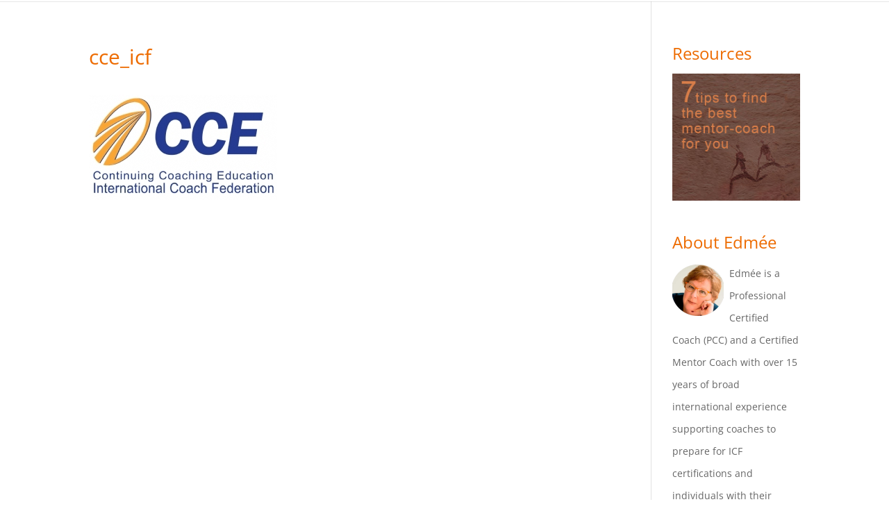

--- FILE ---
content_type: text/css
request_url: http://ande.nl/wp-content/themes/divi-child/style.css?ver=4.20.4
body_size: 219
content:
/*
Theme Name:     divi-child
Description:    
Author:         g-j-kaswalder-v
Template:       Divi

(optional values you can add: Theme URI, Author URI, Version, License, License URI, Tags, Text Domain)
*/


